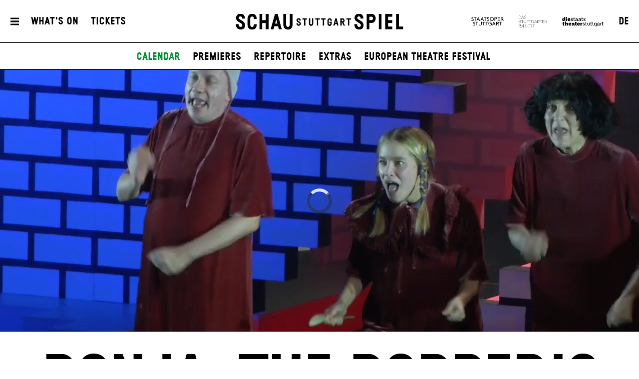

--- FILE ---
content_type: text/html; charset=utf-8
request_url: https://www.schauspiel-stuttgart.de/en/whats-on/calendar/2023-12/ronja-raeubertochter/7111/
body_size: 11783
content:


<!DOCTYPE html>
<!--[if lt IE 7]>				<html lang="de" class="no-js ie lt-ie9 lt-ie8 lt-ie7 ie6"> <![endif]-->
<!--[if IE 7]>					<html lang="de" class="no-js ie lt-ie9 lt-ie8 ie7"> <![endif]-->
<!--[if IE 8]>					<html lang="de" class="no-js ie lt-ie9 ie8"> <![endif]-->
<!--[if IE 9]>					<html lang="de" class="no-js ie ie9"> <![endif]-->
<!--[if (gt IE 9)|!(IE)]><!-->
<html lang="de" class="no-js">
<!--<![endif]-->

<head><meta charset="utf-8" /><title>
	Ronja, the Robber's Daughter, by Astrid Lindgren - 25.12.2023, 18:00 - 19:15 | Schauspiel Stuttgart
</title><meta name="description" content="Ronja, the Robber&#39;s Daughter, by Astrid Lindgren, Staging Sophia Bodamer, Cast: : Anne-Marie Lux*, : Sebastian Röhrle, : Marietta Meguid, : Sven Prietz, : Noah Ahmad Baraa Meskina, : Reinhard Mahlberg, : Katharina Hauter, Staging: Sophia Bodamer, Stage Design: Prisca Baumann, Costume design: Kerstin Grießhaber, Music: Marcus Thomas, : Sebastian Isbert, dramaturgy: Sabrina Hofer" /><meta name="keywords" content="Schauspiel, Theater, Staatstheater Stuttgart, Monatsplan, Ronja, the Robber&#39;s Daughter, by Astrid Lindgren, Anne-Marie Lux*, Sebastian Röhrle, Marietta Meguid, Sven Prietz, Noah Ahmad Baraa Meskina, Reinhard Mahlberg, Katharina Hauter, Sophia Bodamer, Prisca Baumann, Kerstin Grießhaber, Marcus Thomas, Sebastian Isbert, Sabrina Hofer" /><meta http-equiv="X-UA-Compatible" content="IE=edge">
<meta name="viewport" content="width=device-width, initial-scale=1.0, minimum-scale=1.0, maximum-scale=1.0, user-scalable=0">

<link rel="apple-touch-icon" sizes="180x180" href="/apple-touch-icon.png">
<link rel="icon" type="image/png" sizes="32x32" href="/favicon-32x32.png">
<link rel="icon" type="image/png" sizes="16x16" href="/favicon-16x16.png">
<link rel="manifest" href="/site.webmanifest">
<link rel="mask-icon" href="/safari-pinned-tab.svg" color="#009636">
<meta name="msapplication-TileColor" content="#ffffff">
<meta name="theme-color" content="#ffffff">

<meta name="author" content="Schauspiel Stuttgart" />
<meta name="generator" content="spiritec WebCMS für Opernhäuser und Theater" />
<meta name="robots" content="index, follow" />
<meta property="og:image" content="https://wsts-6a25.kxcdn.com/en/content-images/socialmediashare/45d6bcbbd4d40565e9da1b5a74342a76/46206/buehne2.jpg" />
<link rel="canonical" href="https://www.schauspiel-stuttgart.de/en/whats-on/archive/r/ronja-raeubertochter/" />
<link href="https://wsts-6a25.kxcdn.com/resources/css-bundles/all?v=_NUQ7Ea8STkseJLCctktgIDJbK1XGyyZuGbTt-UAL-o1" rel="stylesheet"/>


<script src="https://wsts-6a25.kxcdn.com/js-bundles/head?v=bQN9tre70i1Oq26S8Hs5OzeRbLffpkeWLYDp62rOltk1"></script>

<script type="text/javascript">
    var SYSTEMURLBASE = '/en/';
    var CDNURLBASE = 'https://wsts-6a25.kxcdn.com/en/';
    var CALLBACKURLBASE = '/en/callbacks/';
    var RESOURCES = {
        "IMAGE_ENLARGE": "Maximize",
        "IMAGE_REDUCE": "Minimize",
        "PRESSCART_ERROR_EMAIL": "Please enter your e-mail address.",
        "PRESSCART_ERROR_EDITORIALDEPARTMENT": "Please indicate your editorial department.",
        "PRESSCART_FEEDBACK_DOCUMENTSSENT": "Your press kit has been sent to the address you indicated via e-mail.",
        "PRESSCART_REMOVEFROMCART": "Remove"
    };
    var PARAMETERNAMES = {
        "SEARCHTERM": "Searchterm",
        "SEARCHPAGE": "Page"
    };
</script>
</head>
<body id="ctl00_BodyElement" class="--page-has-submenu ua-chrome dev-desktoppc os-macos language-en">
    <script>document.documentElement.className = document.documentElement.className.replace(/\bno-js\b/, 'js');</script>
	<a id="top"></a>
        
    <div id="js-popup-hook" style="display: none;"></div>
    <div class="fullsize productionGallery">

    <div class="fullsize__overlay"></div>
    
    <a href="#" class="fullsize__close"></a>
    <a href="#" class="fullsize__control fullsize__control--prev"></a>
    <a href="#" class="fullsize__control fullsize__control--next"></a>

    <div class="fullsize__viewport">
        
        <div class="fullsize__strip"><div class="fullsize__item mediaGalleryItem-Video-ProductionGallery-8914-" data-item-name="mediaGalleryItem-Video-ProductionGallery-8914-"><div class="fullsize__media"><div class="mediaplugin fullsize__mediapluginwrapper"><div class="mediaplugin__youtubewrapper js-3rdparty-embed " data-media-id="xJ2C5NCLonU" data-placeholder-image="https://wsts-6a25.kxcdn.com/en/content-images/image720ratio/a4391b3b35c5ed698b69d294deb22ff0/46787/ronja_raeubertochter.jpg" data-embed-type="youtube"></div> <!-- mediaplugin__youtubewrapper --></div> <!-- mediaplugin --></div><!-- fullsize__media --></div><!-- // fullsize__item --><div class="fullsize__item mediaGalleryItem-Image-ProductionGallery-8814-" data-item-name="mediaGalleryItem-Image-ProductionGallery-8814-"><div class="fullsize__media"><div class="fullsize__image js-medialoader js-medialoader-set-as-background" data-medialoader-trigger="productionGallery" data-image-url="https://wsts-6a25.kxcdn.com/en/content-images/image720/2af1e514889fdb0efa2590aac2c7d68f/46207/bk1_1665_ronja_raeubertochter_c_bjoern_klein.jpg"><div class="fullsize__media--image-medialoader-animation"></div><noscript><img src="https://wsts-6a25.kxcdn.com/en/content-images/image720/2af1e514889fdb0efa2590aac2c7d68f/46207/bk1_1665_ronja_raeubertochter_c_bjoern_klein.jpg" alt="" width="1082" height="720"></noscript></div></div><!-- fullsize__media --><div class="fullsize__caption mediaGalleryItem-Image-ProductionGallery-8814-"><div class="fullsize__captionphotographer">Photo: Bj&#246;rn Klein</div></div><!-- // fullsize__itemcaption --></div><!-- // fullsize__item --><div class="fullsize__item mediaGalleryItem-Image-ProductionGallery-8835-" data-item-name="mediaGalleryItem-Image-ProductionGallery-8835-"><div class="fullsize__media"><div class="fullsize__image js-medialoader js-medialoader-set-as-background" data-medialoader-trigger="productionGallery" data-image-url="https://wsts-6a25.kxcdn.com/en/content-images/image720/e8d8cfe2ef88443bb6b6893386e6efa7/46257/bk1_1627_ronja_raeubertochter_c_bjoern_klein.jpg"><div class="fullsize__media--image-medialoader-animation"></div><noscript><img src="https://wsts-6a25.kxcdn.com/en/content-images/image720/e8d8cfe2ef88443bb6b6893386e6efa7/46257/bk1_1627_ronja_raeubertochter_c_bjoern_klein.jpg" alt="" width="1082" height="720"></noscript></div></div><!-- fullsize__media --><div class="fullsize__caption mediaGalleryItem-Image-ProductionGallery-8835-"><div class="fullsize__captionphotographer">Photo: Bj&#246;rn Klein</div></div><!-- // fullsize__itemcaption --></div><!-- // fullsize__item --><div class="fullsize__item mediaGalleryItem-Image-ProductionGallery-8807-" data-item-name="mediaGalleryItem-Image-ProductionGallery-8807-"><div class="fullsize__media"><div class="fullsize__image js-medialoader js-medialoader-set-as-background" data-medialoader-trigger="productionGallery" data-image-url="https://wsts-6a25.kxcdn.com/en/content-images/image720/f98da1251184feddc25807e8c9971fc8/46197/bk1_1754_ronja_raeubertochter_c_bjoern_klein.jpg"><div class="fullsize__media--image-medialoader-animation"></div><noscript><img src="https://wsts-6a25.kxcdn.com/en/content-images/image720/f98da1251184feddc25807e8c9971fc8/46197/bk1_1754_ronja_raeubertochter_c_bjoern_klein.jpg" alt="" width="1082" height="720"></noscript></div></div><!-- fullsize__media --><div class="fullsize__caption mediaGalleryItem-Image-ProductionGallery-8807-"><div class="fullsize__captionphotographer">Photo: Bj&#246;rn Klein</div></div><!-- // fullsize__itemcaption --></div><!-- // fullsize__item --><div class="fullsize__item mediaGalleryItem-Image-ProductionGallery-8815-" data-item-name="mediaGalleryItem-Image-ProductionGallery-8815-"><div class="fullsize__media"><div class="fullsize__image js-medialoader js-medialoader-set-as-background" data-medialoader-trigger="productionGallery" data-image-url="https://wsts-6a25.kxcdn.com/en/content-images/image720/e6e770543202fce0174fd403f9808430/46208/bk2_3364_ronja_raeubertochter_c_bjoern_klein.jpg"><div class="fullsize__media--image-medialoader-animation"></div><noscript><img src="https://wsts-6a25.kxcdn.com/en/content-images/image720/e6e770543202fce0174fd403f9808430/46208/bk2_3364_ronja_raeubertochter_c_bjoern_klein.jpg" alt="" width="479" height="720"></noscript></div></div><!-- fullsize__media --><div class="fullsize__caption mediaGalleryItem-Image-ProductionGallery-8815-"><div class="fullsize__captionphotographer">Photo: Bj&#246;rn Klein</div></div><!-- // fullsize__itemcaption --></div><!-- // fullsize__item --><div class="fullsize__item mediaGalleryItem-Image-ProductionGallery-8836-" data-item-name="mediaGalleryItem-Image-ProductionGallery-8836-"><div class="fullsize__media"><div class="fullsize__image js-medialoader js-medialoader-set-as-background" data-medialoader-trigger="productionGallery" data-image-url="https://wsts-6a25.kxcdn.com/en/content-images/image720/1805513fb6e4c9a07d585eae96b285a6/46258/bk1_1891_ronja_raeubertochter_c_bjoern_klein.jpg"><div class="fullsize__media--image-medialoader-animation"></div><noscript><img src="https://wsts-6a25.kxcdn.com/en/content-images/image720/1805513fb6e4c9a07d585eae96b285a6/46258/bk1_1891_ronja_raeubertochter_c_bjoern_klein.jpg" alt="" width="1082" height="720"></noscript></div></div><!-- fullsize__media --><div class="fullsize__caption mediaGalleryItem-Image-ProductionGallery-8836-"><div class="fullsize__captionphotographer">Photo: Bj&#246;rn Klein</div></div><!-- // fullsize__itemcaption --></div><!-- // fullsize__item --><div class="fullsize__item mediaGalleryItem-Image-ProductionGallery-8816-" data-item-name="mediaGalleryItem-Image-ProductionGallery-8816-"><div class="fullsize__media"><div class="fullsize__image js-medialoader js-medialoader-set-as-background" data-medialoader-trigger="productionGallery" data-image-url="https://wsts-6a25.kxcdn.com/en/content-images/image720/d0f735cb139486696916895c6415a44b/46209/bk1_1812_ronja_raeubertochter_c_bjoern_klein.jpg"><div class="fullsize__media--image-medialoader-animation"></div><noscript><img src="https://wsts-6a25.kxcdn.com/en/content-images/image720/d0f735cb139486696916895c6415a44b/46209/bk1_1812_ronja_raeubertochter_c_bjoern_klein.jpg" alt="" width="1082" height="720"></noscript></div></div><!-- fullsize__media --><div class="fullsize__caption mediaGalleryItem-Image-ProductionGallery-8816-"><div class="fullsize__captionphotographer">Photo: Bj&#246;rn Klein</div></div><!-- // fullsize__itemcaption --></div><!-- // fullsize__item --><div class="fullsize__item mediaGalleryItem-Image-ProductionGallery-8808-" data-item-name="mediaGalleryItem-Image-ProductionGallery-8808-"><div class="fullsize__media"><div class="fullsize__image js-medialoader js-medialoader-set-as-background" data-medialoader-trigger="productionGallery" data-image-url="https://wsts-6a25.kxcdn.com/en/content-images/image720/031e2597eda8a2a5a9dd9372494b437e/46198/bk2_3389_ronja_raeubertochter_c_bjoern_klein.jpg"><div class="fullsize__media--image-medialoader-animation"></div><noscript><img src="https://wsts-6a25.kxcdn.com/en/content-images/image720/031e2597eda8a2a5a9dd9372494b437e/46198/bk2_3389_ronja_raeubertochter_c_bjoern_klein.jpg" alt="" width="1082" height="720"></noscript></div></div><!-- fullsize__media --><div class="fullsize__caption mediaGalleryItem-Image-ProductionGallery-8808-"><div class="fullsize__captionphotographer">Photo: Bj&#246;rn Klein</div></div><!-- // fullsize__itemcaption --></div><!-- // fullsize__item --><div class="fullsize__item mediaGalleryItem-Image-ProductionGallery-8813-" data-item-name="mediaGalleryItem-Image-ProductionGallery-8813-"><div class="fullsize__media"><div class="fullsize__image js-medialoader js-medialoader-set-as-background" data-medialoader-trigger="productionGallery" data-image-url="https://wsts-6a25.kxcdn.com/en/content-images/image720/fcee225fda3f7428323c5ca9b77c2488/46205/bk2_3336_ronja_raeubertochter_c_bjoern_klein.jpg"><div class="fullsize__media--image-medialoader-animation"></div><noscript><img src="https://wsts-6a25.kxcdn.com/en/content-images/image720/fcee225fda3f7428323c5ca9b77c2488/46205/bk2_3336_ronja_raeubertochter_c_bjoern_klein.jpg" alt="" width="1205" height="720"></noscript></div></div><!-- fullsize__media --><div class="fullsize__caption mediaGalleryItem-Image-ProductionGallery-8813-"><div class="fullsize__captionphotographer">Photo: Bj&#246;rn Klein</div></div><!-- // fullsize__itemcaption --></div><!-- // fullsize__item --><div class="fullsize__item mediaGalleryItem-Image-ProductionGallery-8812-" data-item-name="mediaGalleryItem-Image-ProductionGallery-8812-"><div class="fullsize__media"><div class="fullsize__image js-medialoader js-medialoader-set-as-background" data-medialoader-trigger="productionGallery" data-image-url="https://wsts-6a25.kxcdn.com/en/content-images/image720/8c2a06406b47770c574141ad1e58b993/46202/bk2_3308_ronja_raeubertochter_c_bjoern_klein.jpg"><div class="fullsize__media--image-medialoader-animation"></div><noscript><img src="https://wsts-6a25.kxcdn.com/en/content-images/image720/8c2a06406b47770c574141ad1e58b993/46202/bk2_3308_ronja_raeubertochter_c_bjoern_klein.jpg" alt="" width="1082" height="720"></noscript></div></div><!-- fullsize__media --><div class="fullsize__caption mediaGalleryItem-Image-ProductionGallery-8812-"><div class="fullsize__captionphotographer">Photo: Bj&#246;rn Klein</div></div><!-- // fullsize__itemcaption --></div><!-- // fullsize__item --><div class="fullsize__item mediaGalleryItem-Image-ProductionGallery-8810-" data-item-name="mediaGalleryItem-Image-ProductionGallery-8810-"><div class="fullsize__media"><div class="fullsize__image js-medialoader js-medialoader-set-as-background" data-medialoader-trigger="productionGallery" data-image-url="https://wsts-6a25.kxcdn.com/en/content-images/image720/db9132649c5a73f544f6723ddc2be4ea/46200/bk1_1861_ronja_raeubertochter_c_bjoern_klein.jpg"><div class="fullsize__media--image-medialoader-animation"></div><noscript><img src="https://wsts-6a25.kxcdn.com/en/content-images/image720/db9132649c5a73f544f6723ddc2be4ea/46200/bk1_1861_ronja_raeubertochter_c_bjoern_klein.jpg" alt="" width="1082" height="720"></noscript></div></div><!-- fullsize__media --><div class="fullsize__caption mediaGalleryItem-Image-ProductionGallery-8810-"><div class="fullsize__captionphotographer">Photo: Bj&#246;rn Klein</div></div><!-- // fullsize__itemcaption --></div><!-- // fullsize__item --><div class="fullsize__item mediaGalleryItem-Image-ProductionGallery-8811-" data-item-name="mediaGalleryItem-Image-ProductionGallery-8811-"><div class="fullsize__media"><div class="fullsize__image js-medialoader js-medialoader-set-as-background" data-medialoader-trigger="productionGallery" data-image-url="https://wsts-6a25.kxcdn.com/en/content-images/image720/0db64dd7ad8a319c708606b06342c204/46201/bk2_3216_ronja_raeubertochter_c_bjoern_klein.jpg"><div class="fullsize__media--image-medialoader-animation"></div><noscript><img src="https://wsts-6a25.kxcdn.com/en/content-images/image720/0db64dd7ad8a319c708606b06342c204/46201/bk2_3216_ronja_raeubertochter_c_bjoern_klein.jpg" alt="" width="1082" height="720"></noscript></div></div><!-- fullsize__media --><div class="fullsize__caption mediaGalleryItem-Image-ProductionGallery-8811-"><div class="fullsize__captionphotographer">Photo: Bj&#246;rn Klein</div></div><!-- // fullsize__itemcaption --></div><!-- // fullsize__item --></div><!-- // fullsize__strip -->

    </div><!-- // fullsize__viewport -->

</div><!-- // fullsize productionGallery -->

<script>

window.componentInitialisation.registerReadyEvent(function() {
    $('.fullsize.productionGallery').spiritecFullsize();

});
</script>

    
    <div id="ctl00_PageWrapperElement" class="page-wrapper js-marker-body-scrolling">

        <header class="page-header js-marker-include-in-scrolling-calculation" role="banner">
    <div class="header__mobilemenubottom --hide-tablet-portrait-up"><a href="#" class="header__menutoggle"></a></div>
    <div class="header__mainmenu">
        <div class="header__mobilemenutop --hide-tablet-portrait-up"><a href="/en/" class="header__logo"></a></div>
        <div class="header__mobilemenubottom --hide-tablet-portrait-up"><a href="#" class="mainmenu__close">X</a></div>

        <div class="mainmenu">
            <div class="mainmenu__cols">

                <div class="mainmenu__col mainmenu__col--mainmenu">
                    <a href="#" class="mainmenu__close --hide-phone-only">X</a>
                    
                    <div class="mainmenu__navigationwrapper">
                        <nav class="mainmenu__mainnavigation" role="navigation"><ul class="menu1"><li class="level1 first"><a href="/en/home/" class="level1">Home</a></li><li class="level1 path-selected has-subitems js-module-menu-identifier-season"><a href="/en/whats-on/" class="level1">What&#39;s On</a><ul class="menu2"><li class="level2 first selected js-module-menu-identifier-schedule js-module-menu-identifier-season-anchor"><a href="/en/whats-on/calendar/" class="level2">Calendar</a></li><li class="level2"><a href="/en/whats-on/premieres/" class="level2">Premieres</a></li><li class="level2"><a href="/en/whats-on/repertoire/" class="level2">Repertoire</a></li><li class="level2"><a href="/en/whats-on/extras/" class="level2">Extras</a></li><li class="level2 last"><a href="/en/whats-on/european-theatre-festival/" class="level2">European Theatre Festival</a></li></ul></li><li class="level1 has-subitems"><a href="/en/tickets/" class="level1">Tickets</a><ul class="menu2"><li class="level2 first"><a href="/en/tickets/tickets-information/" class="level2">Tickets &amp; Information</a></li><li class="level2 last"><a href="/en/tickets/prices-seating-plan/" class="level2">Prices &amp; Seating Plan</a></li></ul></li><li class="level1 has-subitems js-module-menu-identifier-ensemble"><a href="/en/ensemble/" class="level1">Ensemble</a><ul class="menu2"><li class="level2 first"><a href="/en/ensemble/ensemble/" class="level2">Ensemble</a></li><li class="level2 last"><a href="/en/ensemble/guests/" class="level2">Guests</a></li></ul></li><li class="level1 last has-subitems js-module-menu-identifier-pressservice"><a href="/en/press/" class="level1">Press</a><ul class="menu2"><li class="level2 first"><a href="/en/press-/" class="level2">contact</a></li><li class="level2 js-module-menu-identifier-pressservice-productions"><a href="/en/press/productions/" class="level2">productions</a></li><li class="level2 js-module-menu-identifier-pressservice-persons"><a href="/en/press/persons/" class="level2">persons</a></li><li class="level2 last js-module-menu-identifier-presscart"><a href="/en/press/press-kit/" class="level2">press kit</a></li></ul></li></ul></nav>
                        <div class="mainmenu__metanavigation"><ul class="menu1"><li class="level1 first"><a href="/en/contact/" class="level1">Contact</a></li><li class="level1"><a href="/en/press/" class="level1">Press</a></li><li class="level1"><a href="https://www.staatstheater-stuttgart.com/general-terms/" class="level1" target="_blank">General terms</a></li><li class="level1 last"><a href="https://www.staatstheater-stuttgart.com/privacy-policy/" class="level1" target="_blank">Privacy policy</a></li></ul></div>
                    </div>
                    
                    <div class="mainmenu__logowrapper --hide-tablet-landscape-up">
                        <a class="mainmenu__logo mainmenu__logo--oper" href="https://www.staatsoper-stuttgart.de/" target="_blank"></a>
                        <a class="mainmenu__logo mainmenu__logo--ballett" href="https://www.stuttgarter-ballett.de/" target="_blank"></a>
                        <a class="mainmenu__logo mainmenu__logo--wst" href="https://www.staatstheater-stuttgart.de/" target="_blank"></a>
                    </div>
                </div>

                <div class="mainmenu__col mainmenu__col--largeteasers">
                    <div class="mainmenu__largeteaser">
                                                                        <div class="hero">    <div class="hero__media js-medialoader js-medialoader-set-as-background" data-image-url="https://wsts-6a25.kxcdn.com/en/images/f8502f0e30126cba20e8db69f1965459/61415/hamlet_tonisuter_4367.jpg" data-image-portrait-url="" data-prevent-portrait-image="mainmenu"></div>            <div class="hero__videowrapper js-marker-video-animation --hide-tablet-portrait-down" data-format="video"><video class="hero__video"><source src="https://wsts-6a25.kxcdn.com/en/download/61416/hamlet_tonisuter_2967.jpg" type="video/mp4"></video></div>        <a href="https://www.schauspiel-stuttgart.de/en/whats-on/a-z/hamlet-/" class="hero__link"></a>        <div class="hero__text">                <div class="hero__location">Schauspielhaus</div>                                <h2 class="hero__headline">                    <a href="https://www.schauspiel-stuttgart.de/en/whats-on/a-z/hamlet-/" >Hamlet</a>                  </h2>                        <div class="hero__subheadline">by William Shakespeare</div>                                <div class="hero__buttonwrapper"><a href="https://www.schauspiel-stuttgart.de/en/whats-on/a-z/hamlet-/" class="hero__button">Get your tickets</a></div>                    </div></div>
                                                                                                                                                                    </div>
                </div>
                
                <div class="mainmenu__col mainmenu__col--submenu">
                    <div class="mainmenu__subnavigation"></div>
                </div>

                <div class="mainmenu__col mainmenu__col--smallteasers">
                    <div class="mainmenu__smallteaserwrapper">

                                                <div class="mainmenu__smallteasercontainer">
                            <div class="mainmenu__smallteaser">
                                <div class="hero">    <div class="hero__media js-medialoader js-medialoader-set-as-background" data-image-url="https://wsts-6a25.kxcdn.com/en/images/f8502f0e30126cba20e8db69f1965459/61415/hamlet_tonisuter_4367.jpg" data-image-portrait-url="" data-prevent-portrait-image="mainmenu"></div>            <div class="hero__videowrapper js-marker-video-animation --hide-tablet-portrait-down" data-format="video"><video class="hero__video"><source src="https://wsts-6a25.kxcdn.com/en/download/61416/hamlet_tonisuter_2967.jpg" type="video/mp4"></video></div>        <a href="https://www.schauspiel-stuttgart.de/en/whats-on/a-z/hamlet-/" class="hero__link"></a>        <div class="hero__text">                <div class="hero__location">Schauspielhaus</div>                                <h2 class="hero__headline">                    <a href="https://www.schauspiel-stuttgart.de/en/whats-on/a-z/hamlet-/" >Hamlet</a>                  </h2>                        <div class="hero__subheadline">by William Shakespeare</div>                                <div class="hero__buttonwrapper"><a href="https://www.schauspiel-stuttgart.de/en/whats-on/a-z/hamlet-/" class="hero__button">Get your tickets</a></div>                    </div></div>
                            </div>
                        </div>
                                                <div class="mainmenu__smallteasercontainer">
                            <div class="mainmenu__smallteaser">
                                <div class="hero">    <div class="hero__media js-medialoader js-medialoader-set-as-background" data-image-url="https://wsts-6a25.kxcdn.com/en/images/0018030606a6ba8e7bdf6959da5e9802/54875/fr_lear1_60723m.jpg" data-image-portrait-url="https://wsts-6a25.kxcdn.com/en/images/729a73712bb157cf7d71eb68cb8108e1/54876/fr_lear1_61223m.jpg" data-prevent-portrait-image="mainmenu"></div>        <a href="https://www.schauspiel-stuttgart.de/en/whats-on/a-z/lear/" class="hero__link"></a>        <div class="hero__text">                <div class="hero__location">Schauspielhaus</div>                                <h2 class="hero__headline">                    <a href="https://www.schauspiel-stuttgart.de/en/whats-on/a-z/lear/" >Lear (DSE)</a>                  </h2>                        <div class="hero__subheadline">by William Shakespeare<br />Adapted and with new texts by Falk Richter</div>                                <div class="hero__buttonwrapper"><a href="https://www.schauspiel-stuttgart.de/en/whats-on/a-z/lear/" class="hero__button">Tickets</a></div>                    </div></div>
                            </div>
                        </div>
                                                <div class="mainmenu__smallteasercontainer">
                            <div class="mainmenu__smallteaser">
                                <div class="hero">    <div class="hero__media js-medialoader js-medialoader-set-as-background" data-image-url="https://wsts-6a25.kxcdn.com/en/images/bd6e0ed6ff1f20d501964ef3aa95e36d/59270/25_26_02_00_website_kacheln_english_header.jpg" data-image-portrait-url="https://wsts-6a25.kxcdn.com/en/images/9d7a7cc28169ba585e6cd1a8de0fd20e/59271/25_26_02_00_website_kacheln_english_header2.jpg" data-prevent-portrait-image="mainmenu"></div>        <a href="https://www.schauspiel-stuttgart.de/en/whats-on/premieres/" class="hero__link" target="_blank"></a>        <div class="hero__text">                                            </div></div>
                            </div>
                        </div>
                        
                    </div>
                </div>
            </div>
        </div>
    </div>
    
    <div class="header__top">
        <div class="page-outer">
            <div class="header__inner page-inner">
                <a href="#" class="header__menutoggle"></a>
                    
                <div class="header__directaccess"><ul class="menu1"><li class="level1 first"><a href="/en/whats-on/calendar/" class="level1">What&#39;s On</a></li><li class="level1 last"><a href="/en/tickets/tickets-information/" class="level1">Tickets</a></li></ul></div>

                <a href="/en/" class="header__logo"></a>

                <div class="header__spartennavigation">
                    <ul><!--
                        --><li class="header__spartenlogo header__spartenlogo--oper"><a href="https://www.staatsoper-stuttgart.de/" target="_blank"></a></li><!--
                        --><li class="header__spartenlogo header__spartenlogo--ballett"><a href="https://www.stuttgarter-ballett.de/" target="_blank"></a></li><!--
                        --><li class="header__spartenlogo header__spartenlogo--wst"><a href="https://www.staatstheater-stuttgart.de/" target="_blank"></a></li><!--
                        --><li class="header__languageswitch"><a href="https://www.schauspiel-stuttgart.de/spielplan/archiv/r/ronja-raeubertochter/">DE</a></li><!--
                    --></ul>
                </div>

            </div>
                
        </div>
    </div>
            
    <div class="header__bottom">
        <div class="page-outer">
            <div class="page-inner">
                        
                <div class="header__submenu">
                    <ul class="menu1"><li class="level1 first"><a href="/en/home/" class="level1">Home</a></li><li class="level1 path-selected has-subitems js-module-menu-identifier-season"><a href="/en/whats-on/" class="level1">What&#39;s On</a><ul class="menu2"><li class="level2 first selected js-module-menu-identifier-schedule js-module-menu-identifier-season-anchor"><a href="/en/whats-on/calendar/" class="level2">Calendar</a></li><li class="level2"><a href="/en/whats-on/premieres/" class="level2">Premieres</a></li><li class="level2"><a href="/en/whats-on/repertoire/" class="level2">Repertoire</a></li><li class="level2"><a href="/en/whats-on/extras/" class="level2">Extras</a></li><li class="level2 last"><a href="/en/whats-on/european-theatre-festival/" class="level2">European Theatre Festival</a></li></ul></li><li class="level1 has-subitems"><a href="/en/tickets/" class="level1">Tickets</a><ul class="menu2"><li class="level2 first"><a href="/en/tickets/tickets-information/" class="level2">Tickets &amp; Information</a></li><li class="level2 last"><a href="/en/tickets/prices-seating-plan/" class="level2">Prices &amp; Seating Plan</a></li></ul></li><li class="level1 has-subitems js-module-menu-identifier-ensemble"><a href="/en/ensemble/" class="level1">Ensemble</a><ul class="menu2"><li class="level2 first"><a href="/en/ensemble/ensemble/" class="level2">Ensemble</a></li><li class="level2 last"><a href="/en/ensemble/guests/" class="level2">Guests</a></li></ul></li><li class="level1 last has-subitems js-module-menu-identifier-pressservice"><a href="/en/press/" class="level1">Press</a><ul class="menu2"><li class="level2 first"><a href="/en/press-/" class="level2">contact</a></li><li class="level2 js-module-menu-identifier-pressservice-productions"><a href="/en/press/productions/" class="level2">productions</a></li><li class="level2 js-module-menu-identifier-pressservice-persons"><a href="/en/press/persons/" class="level2">persons</a></li><li class="level2 last js-module-menu-identifier-presscart"><a href="/en/press/press-kit/" class="level2">press kit</a></li></ul></li></ul>
                    <ul class="menu1"><li class="level1 first"><a href="/en/contact/" class="level1">Contact</a></li><li class="level1"><a href="/en/press/" class="level1">Press</a></li><li class="level1"><a href="https://www.staatstheater-stuttgart.com/general-terms/" class="level1" target="_blank">General terms</a></li><li class="level1 last"><a href="https://www.staatstheater-stuttgart.com/privacy-policy/" class="level1" target="_blank">Privacy policy</a></li></ul>
                    <ul class="menu1"><li class="level1 first"><a href="/en/whats-on/calendar/" class="level1">What&#39;s On</a></li><li class="level1 last"><a href="/en/tickets/tickets-information/" class="level1">Tickets</a></li></ul>
                </div>
            </div>
        </div>
    </div>
</header>

        
        <main class="page-content" role="main">
            
    <div class="heroslider">
    <div class="heroslider__screen">
        <div class="heroslider__viewport">
            <div class="heroslider__strip">
                <div class="heroslider__item">
                    <div class="hero">
                        <div class="js-medialoader hero__media js-medialoader-set-as-background" data-image-url="https://wsts-6a25.kxcdn.com/en/content-images/image720/45d6bcbbd4d40565e9da1b5a74342a76/46206/buehne2.jpg" data-image-portrait-url="https://wsts-6a25.kxcdn.com/en/content-images/image720/43cbddf60206161dfe4efe9d49012958/46160/bk1_1470_ronja_raeubertochter_c_bjoern_klein.jpg"></div>
                    
                                                <div class="hero__videowrapper js-marker-video-animation --hide-tablet-portrait-down" data-format="video"><video class="hero__video"><source src="https://wsts-6a25.kxcdn.com/en/download/46695/buehne_loop.mp4" target="_blank" type="video/mp4"></video></div>
                                            </div>
                </div>
            </div>
        </div>
    </div>
</div>


<section class="section section--alwaysopen page-outer --paddingtop-section-none --paddingbottom-section-none">
    <div class="section__inner page-inner">
        <div class="section__content">
            <div class="productionheader">

                <div class="productionheader__headline">
                                        <h1 class="productionheader__title">Ronja, the Robber&#39;s Daugh&shy;ter</h1>
                                                            <div class="productionheader__author">by Astrid Lindgren</div>
                                    </div>

                <div class="productionheader__cols">

                    <div class="productionheader__col --hide-tablet-portrait-down productionheader__dateswrapper">
                                                                    </div>

                    <div class="productionheader__col">
                                                <div class="productionheader__locationwrapper"><div class="productionheader__location">Schauspielhaus</div></div>
                                                                                                                                            </div>

                    <div class="productionheader__col">
                                                <div class="productionheader__premiereinfo"><strong>Premiere</strong><br>Sun – 12. Nov 23</div>
                                            </div>

                    <div class="productionheader__col --hide-tablet-landscape-up productionheader__dateswrapper">
                                                                    </div>


                </div>

            </div>
        </div>
        <div class="section__toggle"></div>
        <div class="section__separator separator--dotted"></div>
    </div>
</section>

<section class="section section--alwaysopen section--line-default page-outer <!-- used case switch to also target all already existing section elements -->section--margintop-none section--marginbottom-standard ">    <div class="section__inner page-inner">        <div class="section__content">      <div class="richtext richtext--twocol-and-firstletter richtext--textdecoration-default richtext--unknown --margintop-element-none --marginbottom-element-standard">Ronja, the robber's daughter, comes into the world on a dark stormy night in a fortress deep in the Mattis Forest. On the same night, lightning strikes and splits the fortress, home of the robber‘s clan, in two. Ronja grows up protected by the rough but loving bunch. After all, dangers lurk everywhere: bloodthirsty druids, treacherous grey gnomes and a hellmouth made for falling into. Once Ronja turns eleven, she begins to explore the world on her own. On one of her forays through the forest, she befriends a boy she has never met before. It is Birk Borkason, the son of Borka, the leader of the Borka clan and archenemy of Ronja's father. Insolently and unasked, they nestled themselves into the other half of the fortress. However, the friendship between the two robber children does not remain undiscovered for long. Mattis is fuming, whereupon Ronja and Birk flee to escape their parents' wrath. But the two are not safe in the forest ...<br>Astrid Lindgren's classic adventure is not only a gripping story about friendship and courage, but also a clear call against intolerance and for a respectful treatment of nature and its creatures.</div>        </div>        <div class="section__toggle"></div>        <div class="section__separator separator--dotted"></div>    </div></section>      

<section class="section section--alwaysopen page-outer section--margintop-none --paddingbottom-section-standard">
    <div class="section__inner page-inner">
        <div class="section__content">
            <div class="crew__section">
                                                <div class="crew">
                                        <div class="crew__item">
                                                <div class="crew__role">Staging</div>
                                                <div class="crew__name"><a href="/en/whats-on/calendar/2023-12/ronja-raeubertochter/7111/sophia-bodamer/" class="ci-8-0">Sophia Bodamer</a></div>
                    </div>
                                        <div class="crew__item">
                                                <div class="crew__role">Stage Design</div>
                                                <div class="crew__name"><a href="/en/whats-on/calendar/2023-12/ronja-raeubertochter/7111/prisca-baumann/" class="ci-9-0">Prisca Baumann</a></div>
                    </div>
                                        <div class="crew__item">
                                                <div class="crew__role">Costume design</div>
                                                <div class="crew__name"><a href="/en/whats-on/calendar/2023-12/ronja-raeubertochter/7111/kerstin-griesshaber/" class="ci-10-0">Kerstin Grie&#223;haber</a></div>
                    </div>
                                        <div class="crew__item">
                                                <div class="crew__role">Music</div>
                                                <div class="crew__name"><a href="/en/whats-on/calendar/2023-12/ronja-raeubertochter/7111/marcus-thomas/" class="ci-11-0">Marcus Thomas</a></div>
                    </div>
                                        <div class="crew__item">
                                                <div class="crew__name"><a href="/en/whats-on/calendar/2023-12/ronja-raeubertochter/7111/sebastian-isbert/" class="ci-12-0">Sebastian Isbert</a></div>
                    </div>
                                        <div class="crew__item">
                                                <div class="crew__role">dramaturgy</div>
                                                <div class="crew__name"><a href="/en/whats-on/calendar/2023-12/ronja-raeubertochter/7111/sabrina-hofer/" class="ci-13-0">Sabrina Hofer</a></div>
                    </div>
                                    </div>
            </div>
        </div>
        <div class="section__toggle"></div>
        <div class="section__separator separator--dotted"></div>
    </div>
</section>

<section class="section section--open page-outer section--margintop-none section--marginbottom-standard">
    <div class="section__inner page-inner">
        <h2 class="section__headline"><a href="#" class="section__link">Cast</a></h2>
        <div class="section__content">
                                    <div class="cast__section">
                                                <div class="cast">
                                                            <div class="cast__item">
                                                <a href="/en/whats-on/calendar/2023-12/ronja-raeubertochter/7111/anne-marie-lux/" class="cast__link">
                                                                                <img src="/en/blank-image/blank__.png" width="" height="" class="cast__image js-medialoader" data-image-url="https://wsts-6a25.kxcdn.com/en/content-images/castcrew/48426b09ff7054315a9c867c38ca7f96/2385/ensemble_lux_anne_marie_96924.jpg">
                                                        <div class="cast__text">
                                <div class="cast__name">Anne-Marie Lux*</div>
                                                            </div>
                                                </a>
                                            </div>
                                        <div class="cast__item">
                                                <a href="/en/whats-on/calendar/2023-12/ronja-raeubertochter/7111/sebastian-roehrle/" class="cast__link">
                                                                                <img src="/en/blank-image/blank__.png" width="" height="" class="cast__image js-medialoader" data-image-url="https://wsts-6a25.kxcdn.com/en/content-images/castcrew/ef43cbc417eee0fb8f8fdc2427a59223/57416/250123_roehrle_0934_flat_4x5_2_cr.jpg">
                                                        <div class="cast__text">
                                <div class="cast__name">Sebastian R&#246;hrle</div>
                                                            </div>
                                                </a>
                                            </div>
                                        <div class="cast__item">
                                                <a href="/en/whats-on/calendar/2023-12/ronja-raeubertochter/7111/marietta-meguid/" class="cast__link">
                                                                                <img src="/en/blank-image/blank__.png" width="" height="" class="cast__image js-medialoader" data-image-url="https://wsts-6a25.kxcdn.com/en/content-images/castcrew/7ca8967df3022a9e68a7f2866eeaa73c/57410/250123_meguid_0979_rt_flat_4x5_3_cr2.jpg">
                                                        <div class="cast__text">
                                <div class="cast__name">Marietta Meguid</div>
                                                            </div>
                                                </a>
                                            </div>
                                        <div class="cast__item">
                                                <a href="/en/whats-on/calendar/2023-12/ronja-raeubertochter/7111/sven-prietz/" class="cast__link">
                                                                                <img src="/en/blank-image/blank__.png" width="" height="" class="cast__image js-medialoader" data-image-url="https://wsts-6a25.kxcdn.com/en/content-images/castcrew/a25376ea9b318374388c93ac5d51dd29/57414/250123_prietz_0254_rt_flat.jpg">
                                                        <div class="cast__text">
                                <div class="cast__name">Sven Prietz</div>
                                                            </div>
                                                </a>
                                            </div>
                                        <div class="cast__item">
                                                <a href="/en/whats-on/calendar/2023-12/ronja-raeubertochter/7111/noah-baraa-meskina/" class="cast__link">
                                                                                <img src="/en/blank-image/blank__.png" width="" height="" class="cast__image js-medialoader" data-image-url="https://wsts-6a25.kxcdn.com/en/content-images/castcrew/d54708a0afbdc0f9db3bff93d0a89ab0/51770/240124_sstcu_meskina_1110.jpg">
                                                        <div class="cast__text">
                                <div class="cast__name">Noah Ahmad Baraa Meskina</div>
                                                            </div>
                                                </a>
                                            </div>
                                        <div class="cast__item">
                                                <a href="/en/whats-on/calendar/2023-12/ronja-raeubertochter/7111/reinhard-mahlberg/" class="cast__link">
                                                                                <img src="/en/blank-image/blank__.png" width="" height="" class="cast__image js-medialoader" data-image-url="https://wsts-6a25.kxcdn.com/en/content-images/castcrew/beafd2b395af9ba0a1eaa470ba887943/57408/250123_mahlberg_1606_rt_4x5.jpg">
                                                        <div class="cast__text">
                                <div class="cast__name">Reinhard Mahlberg</div>
                                                            </div>
                                                </a>
                                            </div>
                                        <div class="cast__item">
                                                <a href="/en/whats-on/calendar/2023-12/ronja-raeubertochter/7111/katharina-hauter/" class="cast__link">
                                                                                <img src="/en/blank-image/blank__.png" width="" height="" class="cast__image js-medialoader" data-image-url="https://wsts-6a25.kxcdn.com/en/content-images/castcrew/fcc34290a3def253aeeed8b3243a5175/57399/250123_hauter_1434_rt_flat_4x5.jpg">
                                                        <div class="cast__text">
                                <div class="cast__name">Katharina Hauter</div>
                                                            </div>
                                                </a>
                                            </div>
                                                        </div>
            </div>
                                    <div class="richtext richtext--twocol richtext--textdecoration-default --margintop-element-none --marginbottom-element-standard"><span class="--hide-for-en">*Gäste</span><span class="--hide-for-de">*Guests</span><br></div>
        </div>
        <div class="section__toggle"></div>
        <div class="section__separator separator--dotted"></div>
    </div>
</section>

<div class="productionslider">

    <div class="productionslider__screen">
        <div class="productionslider__viewport">
            <div class="productionslider__strip"><div class="productionslider__item"><div class="productionslider__mediapane"><div class="mediaplugin"><div class="mediaplugin__youtubewrapper js-mediaplayer-youtube" data-media-id="xJ2C5NCLonU"></div></div></div></div><div class="productionslider__item">    <div class="productionslider__mediapane js-marker-gallery" data-gallery-name="productionGallery" data-item-name="mediaGalleryItem-Image-ProductionGallery-8814-" data-gallery-selected-item="mediaGalleryItem-Image-ProductionGallery-8814-" data-image-url="https://wsts-6a25.kxcdn.com/en/content-images/image720/2af1e514889fdb0efa2590aac2c7d68f/46207/bk1_1665_ronja_raeubertochter_c_bjoern_klein.jpg"><div class="mediaslider__media"><div class="productionslider__image js-medialoader js-medialoader-set-as-background" data-image-url="https://wsts-6a25.kxcdn.com/en/content-images/image720/2af1e514889fdb0efa2590aac2c7d68f/46207/bk1_1665_ronja_raeubertochter_c_bjoern_klein.jpg"></div><noscript><img src="https://wsts-6a25.kxcdn.com/en/content-images/image720/2af1e514889fdb0efa2590aac2c7d68f/46207/bk1_1665_ronja_raeubertochter_c_bjoern_klein.jpg" alt="" width="1082" height="720"></noscript></div></div></div><div class="productionslider__item">    <div class="productionslider__mediapane js-marker-gallery" data-gallery-name="productionGallery" data-item-name="mediaGalleryItem-Image-ProductionGallery-8835-" data-gallery-selected-item="mediaGalleryItem-Image-ProductionGallery-8835-" data-image-url="https://wsts-6a25.kxcdn.com/en/content-images/image720/e8d8cfe2ef88443bb6b6893386e6efa7/46257/bk1_1627_ronja_raeubertochter_c_bjoern_klein.jpg"><div class="mediaslider__media"><div class="productionslider__image js-medialoader js-medialoader-set-as-background" data-image-url="https://wsts-6a25.kxcdn.com/en/content-images/image720/e8d8cfe2ef88443bb6b6893386e6efa7/46257/bk1_1627_ronja_raeubertochter_c_bjoern_klein.jpg"></div><noscript><img src="https://wsts-6a25.kxcdn.com/en/content-images/image720/e8d8cfe2ef88443bb6b6893386e6efa7/46257/bk1_1627_ronja_raeubertochter_c_bjoern_klein.jpg" alt="" width="1082" height="720"></noscript></div></div></div><div class="productionslider__item">    <div class="productionslider__mediapane js-marker-gallery" data-gallery-name="productionGallery" data-item-name="mediaGalleryItem-Image-ProductionGallery-8807-" data-gallery-selected-item="mediaGalleryItem-Image-ProductionGallery-8807-" data-image-url="https://wsts-6a25.kxcdn.com/en/content-images/image720/f98da1251184feddc25807e8c9971fc8/46197/bk1_1754_ronja_raeubertochter_c_bjoern_klein.jpg"><div class="mediaslider__media"><div class="productionslider__image js-medialoader js-medialoader-set-as-background" data-image-url="https://wsts-6a25.kxcdn.com/en/content-images/image720/f98da1251184feddc25807e8c9971fc8/46197/bk1_1754_ronja_raeubertochter_c_bjoern_klein.jpg"></div><noscript><img src="https://wsts-6a25.kxcdn.com/en/content-images/image720/f98da1251184feddc25807e8c9971fc8/46197/bk1_1754_ronja_raeubertochter_c_bjoern_klein.jpg" alt="" width="1082" height="720"></noscript></div></div></div><div class="productionslider__item">    <div class="productionslider__mediapane js-marker-gallery" data-gallery-name="productionGallery" data-item-name="mediaGalleryItem-Image-ProductionGallery-8815-" data-gallery-selected-item="mediaGalleryItem-Image-ProductionGallery-8815-" data-image-url="https://wsts-6a25.kxcdn.com/en/content-images/image720/e6e770543202fce0174fd403f9808430/46208/bk2_3364_ronja_raeubertochter_c_bjoern_klein.jpg"><div class="mediaslider__media"><div class="productionslider__image js-medialoader js-medialoader-set-as-background" data-image-url="https://wsts-6a25.kxcdn.com/en/content-images/image720/e6e770543202fce0174fd403f9808430/46208/bk2_3364_ronja_raeubertochter_c_bjoern_klein.jpg"></div><noscript><img src="https://wsts-6a25.kxcdn.com/en/content-images/image720/e6e770543202fce0174fd403f9808430/46208/bk2_3364_ronja_raeubertochter_c_bjoern_klein.jpg" alt="" width="479" height="720"></noscript></div></div></div><div class="productionslider__item">    <div class="productionslider__mediapane js-marker-gallery" data-gallery-name="productionGallery" data-item-name="mediaGalleryItem-Image-ProductionGallery-8836-" data-gallery-selected-item="mediaGalleryItem-Image-ProductionGallery-8836-" data-image-url="https://wsts-6a25.kxcdn.com/en/content-images/image720/1805513fb6e4c9a07d585eae96b285a6/46258/bk1_1891_ronja_raeubertochter_c_bjoern_klein.jpg"><div class="mediaslider__media"><div class="productionslider__image js-medialoader js-medialoader-set-as-background" data-image-url="https://wsts-6a25.kxcdn.com/en/content-images/image720/1805513fb6e4c9a07d585eae96b285a6/46258/bk1_1891_ronja_raeubertochter_c_bjoern_klein.jpg"></div><noscript><img src="https://wsts-6a25.kxcdn.com/en/content-images/image720/1805513fb6e4c9a07d585eae96b285a6/46258/bk1_1891_ronja_raeubertochter_c_bjoern_klein.jpg" alt="" width="1082" height="720"></noscript></div></div></div><div class="productionslider__item">    <div class="productionslider__mediapane js-marker-gallery" data-gallery-name="productionGallery" data-item-name="mediaGalleryItem-Image-ProductionGallery-8816-" data-gallery-selected-item="mediaGalleryItem-Image-ProductionGallery-8816-" data-image-url="https://wsts-6a25.kxcdn.com/en/content-images/image720/d0f735cb139486696916895c6415a44b/46209/bk1_1812_ronja_raeubertochter_c_bjoern_klein.jpg"><div class="mediaslider__media"><div class="productionslider__image js-medialoader js-medialoader-set-as-background" data-image-url="https://wsts-6a25.kxcdn.com/en/content-images/image720/d0f735cb139486696916895c6415a44b/46209/bk1_1812_ronja_raeubertochter_c_bjoern_klein.jpg"></div><noscript><img src="https://wsts-6a25.kxcdn.com/en/content-images/image720/d0f735cb139486696916895c6415a44b/46209/bk1_1812_ronja_raeubertochter_c_bjoern_klein.jpg" alt="" width="1082" height="720"></noscript></div></div></div><div class="productionslider__item">    <div class="productionslider__mediapane js-marker-gallery" data-gallery-name="productionGallery" data-item-name="mediaGalleryItem-Image-ProductionGallery-8808-" data-gallery-selected-item="mediaGalleryItem-Image-ProductionGallery-8808-" data-image-url="https://wsts-6a25.kxcdn.com/en/content-images/image720/031e2597eda8a2a5a9dd9372494b437e/46198/bk2_3389_ronja_raeubertochter_c_bjoern_klein.jpg"><div class="mediaslider__media"><div class="productionslider__image js-medialoader js-medialoader-set-as-background" data-image-url="https://wsts-6a25.kxcdn.com/en/content-images/image720/031e2597eda8a2a5a9dd9372494b437e/46198/bk2_3389_ronja_raeubertochter_c_bjoern_klein.jpg"></div><noscript><img src="https://wsts-6a25.kxcdn.com/en/content-images/image720/031e2597eda8a2a5a9dd9372494b437e/46198/bk2_3389_ronja_raeubertochter_c_bjoern_klein.jpg" alt="" width="1082" height="720"></noscript></div></div></div><div class="productionslider__item">    <div class="productionslider__mediapane js-marker-gallery" data-gallery-name="productionGallery" data-item-name="mediaGalleryItem-Image-ProductionGallery-8813-" data-gallery-selected-item="mediaGalleryItem-Image-ProductionGallery-8813-" data-image-url="https://wsts-6a25.kxcdn.com/en/content-images/image720/fcee225fda3f7428323c5ca9b77c2488/46205/bk2_3336_ronja_raeubertochter_c_bjoern_klein.jpg"><div class="mediaslider__media"><div class="productionslider__image js-medialoader js-medialoader-set-as-background" data-image-url="https://wsts-6a25.kxcdn.com/en/content-images/image720/fcee225fda3f7428323c5ca9b77c2488/46205/bk2_3336_ronja_raeubertochter_c_bjoern_klein.jpg"></div><noscript><img src="https://wsts-6a25.kxcdn.com/en/content-images/image720/fcee225fda3f7428323c5ca9b77c2488/46205/bk2_3336_ronja_raeubertochter_c_bjoern_klein.jpg" alt="" width="1205" height="720"></noscript></div></div></div><div class="productionslider__item">    <div class="productionslider__mediapane js-marker-gallery" data-gallery-name="productionGallery" data-item-name="mediaGalleryItem-Image-ProductionGallery-8812-" data-gallery-selected-item="mediaGalleryItem-Image-ProductionGallery-8812-" data-image-url="https://wsts-6a25.kxcdn.com/en/content-images/image720/8c2a06406b47770c574141ad1e58b993/46202/bk2_3308_ronja_raeubertochter_c_bjoern_klein.jpg"><div class="mediaslider__media"><div class="productionslider__image js-medialoader js-medialoader-set-as-background" data-image-url="https://wsts-6a25.kxcdn.com/en/content-images/image720/8c2a06406b47770c574141ad1e58b993/46202/bk2_3308_ronja_raeubertochter_c_bjoern_klein.jpg"></div><noscript><img src="https://wsts-6a25.kxcdn.com/en/content-images/image720/8c2a06406b47770c574141ad1e58b993/46202/bk2_3308_ronja_raeubertochter_c_bjoern_klein.jpg" alt="" width="1082" height="720"></noscript></div></div></div><div class="productionslider__item">    <div class="productionslider__mediapane js-marker-gallery" data-gallery-name="productionGallery" data-item-name="mediaGalleryItem-Image-ProductionGallery-8810-" data-gallery-selected-item="mediaGalleryItem-Image-ProductionGallery-8810-" data-image-url="https://wsts-6a25.kxcdn.com/en/content-images/image720/db9132649c5a73f544f6723ddc2be4ea/46200/bk1_1861_ronja_raeubertochter_c_bjoern_klein.jpg"><div class="mediaslider__media"><div class="productionslider__image js-medialoader js-medialoader-set-as-background" data-image-url="https://wsts-6a25.kxcdn.com/en/content-images/image720/db9132649c5a73f544f6723ddc2be4ea/46200/bk1_1861_ronja_raeubertochter_c_bjoern_klein.jpg"></div><noscript><img src="https://wsts-6a25.kxcdn.com/en/content-images/image720/db9132649c5a73f544f6723ddc2be4ea/46200/bk1_1861_ronja_raeubertochter_c_bjoern_klein.jpg" alt="" width="1082" height="720"></noscript></div></div></div><div class="productionslider__item">    <div class="productionslider__mediapane js-marker-gallery" data-gallery-name="productionGallery" data-item-name="mediaGalleryItem-Image-ProductionGallery-8811-" data-gallery-selected-item="mediaGalleryItem-Image-ProductionGallery-8811-" data-image-url="https://wsts-6a25.kxcdn.com/en/content-images/image720/0db64dd7ad8a319c708606b06342c204/46201/bk2_3216_ronja_raeubertochter_c_bjoern_klein.jpg"><div class="mediaslider__media"><div class="productionslider__image js-medialoader js-medialoader-set-as-background" data-image-url="https://wsts-6a25.kxcdn.com/en/content-images/image720/0db64dd7ad8a319c708606b06342c204/46201/bk2_3216_ronja_raeubertochter_c_bjoern_klein.jpg"></div><noscript><img src="https://wsts-6a25.kxcdn.com/en/content-images/image720/0db64dd7ad8a319c708606b06342c204/46201/bk2_3216_ronja_raeubertochter_c_bjoern_klein.jpg" alt="" width="1082" height="720"></noscript></div></div></div></div>
        </div>
    </div>
    <a href="#" class="productionslider__control productionslider__control--prev"></a>
    <a href="#" class="productionslider__control productionslider__control--next"></a>
    <div class="productionslider__dotnavi"></div>
</div>

<div class="spacer spacer--size-large"></div>







        </main> <!-- page-content -->
               
        <footer class="page-footer" role="contentinfo">
    <div class="page-outer">
        <div class="page-inner footer__inner">

            <div class="footer__metanavigation">
                <div class="footer__socialmedia"><!--
                    --><a href="https://www.facebook.com/schauspielstuttgart/" target="_blank" class="footer__socialmedialink footer__socialmedialink--facebook">Facebook</a><!--
                    --><a href="https://www.instagram.com/schauspielstuttgart/" target="_blank" class="footer__socialmedialink footer__socialmedialink--instagram">Instagram</a><!--
                    --><a href="https://www.youtube.com/@SchauspielStuttgart-posts" target="_blank" class="footer__socialmedialink footer__socialmedialink--youtube">YouTube</a><!--
                --></div>
                
                <a class="level1 first" href="/en/contact/">Contact</a><a class="level1" href="/en/press/">Press</a><a class="level1" href="/en/general-terms/">General terms</a><a class="level1 last" href="/en/privacy-policy/">Privacy policy</a>
                
                            </div>

        </div>
    </div>
</footer>

    </div> <!-- page-wrapper -->
    
    <script src="https://wsts-6a25.kxcdn.com/js-bundles/footer?v=HxEKkkB8k53DkXNEqUjr4WaeEIdwMvhTYMLJ9sSyALE1"></script>


<script>
    $(document).ready(function () { window.componentInitialisation.triggerReadyEvent(); });
</script>

<!-- Copyright (c) 2000-2020 etracker GmbH. All rights reserved. -->
<!-- This material may not be reproduced, displayed, modified or distributed -->
<!-- without the express prior written permission of the copyright holder. -->
<!-- etracker tracklet 4.1 -->
<script type="text/javascript">
            //var et_pagename = "";
//var et_areas = "";
//var et_tval = "";
//var et_tonr = "";
//var et_tsale = 0;
//var et_basket = "";
</script>
<script id="_etLoader" type="text/javascript" charset="UTF-8" data-block-cookies="true" data-respect-dnt="true" data-secure-code="1xgW5E" src="//static.etracker.com/code/e.js"></script>
<!-- etracker tracklet 4.1 end -->


</body>
</html>
